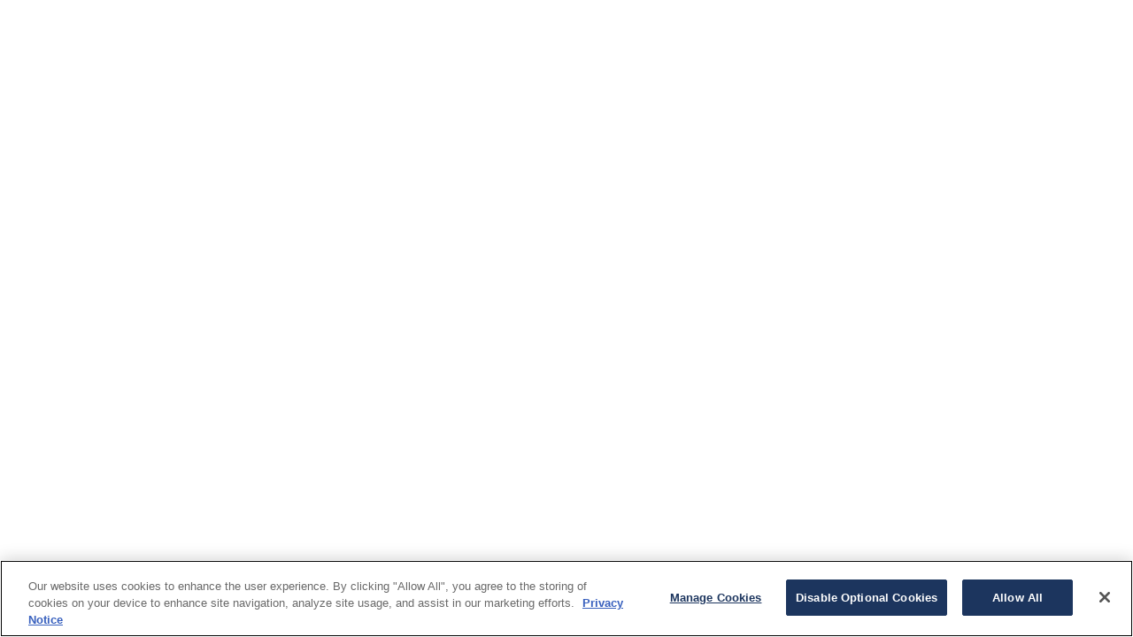

--- FILE ---
content_type: application/x-javascript
request_url: https://assets.adobedtm.com/6a72a357eb48/a636c708c7fe/cc01b458dc1c/RC8705a8a561624d3f9181a080bb33f6f2-source.min.js
body_size: 177
content:
// For license information, see `https://assets.adobedtm.com/6a72a357eb48/a636c708c7fe/cc01b458dc1c/RC8705a8a561624d3f9181a080bb33f6f2-source.js`.
_satellite.__registerScript('https://assets.adobedtm.com/6a72a357eb48/a636c708c7fe/cc01b458dc1c/RC8705a8a561624d3f9181a080bb33f6f2-source.min.js', "\n<script type=\"text/javascript\">\n  \n  window._mfq = window._mfq || [];\n  (function() {\n    var mf = document.createElement(\"script\");\n    mf.type = \"text/javascript\"; mf.defer = true;\n    mf.src = \"//cdn.mouseflow.com/projects/1641dedf-64da-4281-afae-50c955054fbc.js\";\n    document.getElementsByTagName(\"head\")[0].appendChild(mf);\n  })();\n  \n</script>\n");